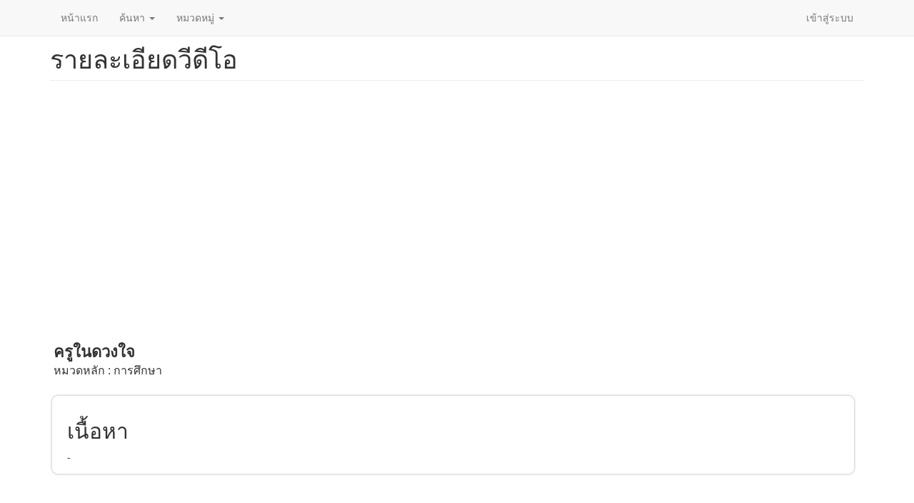

--- FILE ---
content_type: text/css
request_url: http://ud.vlcloud.net/sites/default/files/ctools/css/9511b67e4dbe7e25e55201f20f936359.css?t1fqdz
body_size: 1443
content:
.panels-flexible-17 .panels-flexible-region {
  padding: 0;
}

.panels-flexible-17 .panels-flexible-region-inside {
  padding-right: 0.5em;
  padding-left: 0.5em;
}

.panels-flexible-17 .panels-flexible-region-inside-first {
  padding-left: 0;
}

.panels-flexible-17 .panels-flexible-region-inside-last {
  padding-right: 0;
}

.panels-flexible-17 .panels-flexible-column {
  padding: 0;
}

.panels-flexible-17 .panels-flexible-column-inside {
  padding-right: 0.5em;
  padding-left: 0.5em;
}

.panels-flexible-17 .panels-flexible-column-inside-first {
  padding-left: 0;
}

.panels-flexible-17 .panels-flexible-column-inside-last {
  padding-right: 0;
}

.panels-flexible-17 .panels-flexible-row {
  padding: 0 0 0.5em 0;
  margin: 0;
}

.panels-flexible-17 .panels-flexible-row-last {
  padding-bottom: 0;
}

.panels-flexible-column-17-main {
  float: left;
  width: 99.0000%;
}

.panels-flexible-17-inside {
  padding-right: 0px;
}

.panels-flexible-17 {
  width: auto;
}

.panels-flexible-region-17-center {
  float: left;
  width: 99.0000%;
}

.panels-flexible-row-17-3-inside {
  padding-right: 0px;
}

.panels-flexible-region-17-left {
  float: left;
  width: 40.1538%;
}

.panels-flexible-region-17-right {
  float: left;
  width: 58.8462%;
}

.panels-flexible-row-17-1-inside {
  padding-right: 0px;
}

.panels-flexible-region-17-body {
  float: left;
  width: 99.0000%;
}

.panels-flexible-row-17-2-inside {
  padding-right: 0px;
}

